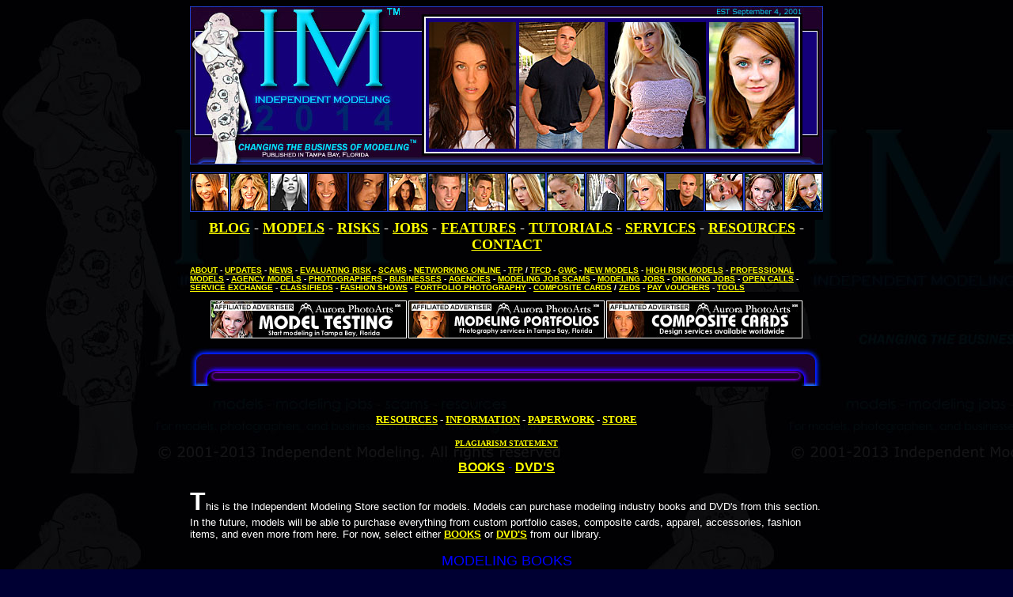

--- FILE ---
content_type: text/html
request_url: http://www.independentmodeling.com/IM/Store/imstore.html
body_size: 9831
content:
<!DOCTYPE HTML PUBLIC "-//W3C//DTD HTML 4.01 Transitional//EN">
<html><!-- InstanceBegin template="/Templates/IMC.dwt" codeOutsideHTMLIsLocked="false" -->
<head>
<meta http-equiv="Content-Type" content="text/html; charset=iso-8859-1">
<meta name="generator" content="Mozilla/4.0 [en] (Win 95; Win 98; I; 16 bit; u) [Netscape]">
<meta name="title" content="Independent Modeling, IndependentModeling.Com. Changing the business of modeling. Established September 4, 2001. Tampa Bay, Florida. An international modeling resource site for freelance independent models, modeling industry photographers, and the businesses which book them. The agency way is no longer the only way.">
<meta name="description" content="Independent Modeling is the world’s most advanced modeling resource site, a free career and industry resource for independent freelance models, photographers, and the businesses which book them. Changing the business of modeling, Independent Modeling is the next generation, and the next level, of the modeling industry, empowering professional freelance independent models, modeling industry photographers, and businesses to manage and market their own careers, avoiding modeling scams and industry risks by not being dependent upon modeling and talent agencies. Independent freelance models are superior to limited agency represented models, as they call the shots and put the agencies in their proper place. Independent models manage every aspect of their careers, ranging from the modeling portfolio photographers needed for them to invest in an effective, relevant modeling portfolio, a portfolio which they will need to market their careers and book modeling jobs, composite cards, web sites, and other career tools, to the modeling agencies which they will allow to find work for them. Independent Modeling was inspired by one of the first modeling resource sites, Florida Models, which was established in 1996 by Kitania Kavey and Ken Horkavey. Independent Modeling was established on September 4, 2001, by photographer and modeling expert C. A. Passinault. Independent Modeling continued groundbreaking, revolutionary modeling resource work through its regional modeling resource spin-off site, Tampa Bay Modeling, starting in 2004, and Tampa Bay Modeling became one of the most effective modeling resource sites in the world. Independent Modeling is now the most advanced modeling resource site in the world, and in an ironic case of things going full circle, the original inspiration, Florida Models, was acquired by Independent Modeling in September 2012, and became an Independent Modeling site.">
<meta name="keywords" content="independent, modeling, freelance, models, professional, agency, talent, model, faq, how, to, tutorials, information, business, portfolio, photographers, comp, composite, zed, card, cards, portfolios, aurora, photoarts, photography, frontier, agencies, web, online, paid, work, runway, commercial, fashion, lifestyles, teen, kids, child, children, print, promotional, trade, show, convention, pay, vouchers, agreements, contracts, releases, release, time, for, event, events, shoots, shoot, shootouts, week, shows, needed, wanted, act, now, placement, studio, refer, referral, commission, fee, scout, scouting, parts, swim, swimsuit, bikini, glamour, boudoir, lingerie, fetish, goth, suicide, club, tattoo, copyright, clearance, alternative, mainstream, colony, resort, clothing, optional, speciality, specialize, high, risk, mayhem, reckless, amateur, place, undermine, careers, career, start, started, testing, test, new, major, department, store, market, marketing, marketability, tfp, tfcd, trade, exchange, collaboration, free, value, booker, bookers, promoter, manager, management, social, networking, scam, scams, bust, buster, fight, back, help, tools, resources, evaluate, evaluation, avoid, risks, bait, switch, deceptive, ftc, fraud, crime, crimes, con, artist, school, schools, classes, workshops, open, calls, conventions, searches, newspaper, radio, television, flyer, card, ads, advertisement, sell, rip, off, discover, explore, steal, content, job, board, countermeasures, find, businesses, angry, smart, faces, gwc, mwe, regulation, regulated, license, licensed, web, site, smart, take, advantage, compete, competition, contest, height, weight, requirements, tampa, bay, florida, united, states, us, usa, new, york, miami, international, ca, chris, passinault, kitania, kavey, ken, horkavey, diana, furka,lowie, kristen, serena, kat, girl, woman, go, see, design, designer, undercover, underground, investigate, investigation, parents, consumer, research, do, it, yourself, dyi, how, to, searching, for, auditions, art, director, interactive, tutorials">
<meta name="robots" content="index, follow">
<meta name="submit to search engines" content="Independent modeling. Freelance modeling. Professional models. Modeling jobs. Modeling without an agency. Independence from agencies. Finding and booking modeling jobs on your own. Managing and marketing your modeling career. Fighting back against modeling scams. Avoiding and limiting risks in your modeling career. Information and resources for professional freelance independent models, photographers, and the businesses which book them. Modeling and talent agency conflicts of interest and scams. Competing against other models. Modeling pay vouchers, agreements, forms, paperwork, contracts, releases, and other tools. Composite cards and zeds. Modeling requirements. New model risks. How to get started in a modeling career. Maximizing your marketability as a model and obtaining an advantage over other models. Searching for and finding modeling job leads. Taking jobs away from agency models and their modeling agencies. Evaluating risks in the modeling industry.">
<meta name="subject" content="independent modeling, freelance modeling, changing the business of modeling, finding modeling jobs, booking modeling jobs, modeling job boards, evaluating and limiting risks in the modeling industry, modeling scams, modeling career risks, conflicts of interests, taking work away from models and their modeling agencies, modeling career resources, pay vouchers, composite cards, modeling portfolios, model testing, new models, modeling career, tampa bay florida models, professional models, professional modeling portfolio photographers, businesses, avoiding modeling schools and model management agency placement companies">
<meta name="copyright" content="(C) Copyright 2001-2013 Independent Modeling. All rights reserved.">
<meta name="rating" content="General">
<meta http-equiv="keywords" content="independent, modeling, freelance, models, professional, agency, talent, model, faq, how, to, tutorials, information, business, portfolio, photographers, comp, composite, zed, card, cards, portfolios, aurora, photoarts, photography, frontier, agencies, web, online, paid, work, runway, commercial, fashion, lifestyles, teen, kids, child, children, print, promotional, trade, show, convention, pay, vouchers, agreements, contracts, releases, release, time, for, event, events, shoots, shoot, shootouts, week, shows, needed, wanted, act, now, placement, studio, refer, referral, commission, fee, scout, scouting, parts, swim, swimsuit, bikini, glamour, boudoir, lingerie, fetish, goth, suicide, club, tattoo, copyright, clearance, alternative, mainstream, colony, resort, clothing, optional, speciality, specialize, high, risk, mayhem, reckless, amateur, place, undermine, careers, career, start, started, testing, test, new, major, department, store, market, marketing, marketability, tfp, tfcd, trade, exchange, collaboration, free, value, booker, bookers, promoter, manager, management, social, networking, scam, scams, bust, buster, fight, back, help, tools, resources, evaluate, evaluation, avoid, risks, bait, switch, deceptive, ftc, fraud, crime, crimes, con, artist, school, schools, classes, workshops, open, calls, conventions, searches, newspaper, radio, television, flyer, card, ads, advertisement, sell, rip, off, discover, explore, steal, content, job, board, countermeasures, find, businesses, angry, smart, faces, gwc, mwe, regulation, regulated, license, licensed, web, site, smart, take, advantage, compete, competition, contest, height, weight, requirements, tampa, bay, florida, united, states, us, usa, new, york, miami, international, ca, chris, passinault, kitania, kavey, ken, horkavey, diana, furka, lowie, kristen, serena, kat, girl, woman, go, see, design, designer, undercover, underground, investigate, investigation, parents, consumer, research, do, it, yourself, dyi, how, to, searching, for, auditions, art, director, interactive, tutorials">
<meta name="summary" content="Independent Modeling, a free modeling resource site established on September 4, 2001, is the most advanced and comprehensive modeling resource site in the world for professional freelance independent models. We are changing the business of modeling. Independent Modeling, based out of and published from Tampa Bay, Florida, is an international modeling career resource site with modeling job boards, modeling industry information,, career tutorials, a modeling industry risk analysis database, a modeling scam analysis database, information for both new aspiring models and professional models, and modeling career tools as pay vouchers, releases, contracts, agreements, paperwork, and more. We support professional freelance models finding work on their own, and taking modeling jobs away from other models and the modeling agencies that they are dependent upon. ">
<meta name="revisit-after" CONTENT="3 days">
<!-- InstanceBeginEditable name="doctitle" -->
<title>Online Modeling Store. Independent Modeling, IndependentModeling.Com. Published in Tampa Bay, 
Florida.</title>
<!-- InstanceEndEditable --> 
<meta http-equiv="Content-Type" content="text/html; charset=iso-8859-1">
<!-- InstanceBeginEditable name="head" --><!-- InstanceEndEditable -->
<SCRIPT language="javascript1.2" type="text/javascript">

<!--

var message="(C) Copyright 2001-2013 Independent Modeling. All rights reserved. Information on this web site is copyrighted and protected by federal law. Content on this web site is referenced, and can easily be traced back to this web site if anyone wants to verify the true source. Parties posting modeling job lead information to our modeling job board are instructed to verify the source when models submit information to them, and to ignore model submissions which result from unverified sources, as they have no wish to support modeling job scams who use legitimate modeling job offers as bait. Independent Modeling is not an agency, and it is not intended to be used as such. We are not licensed as an agency and do not claim to be an agency. This site is a web resource for the use of independent models, businesses that book independent models, modeling portfolio photographers, and commercial photographers. Independent Modeling is not licensed to nor does it make claims to offer legal services or private investigation services. Independent Modeling is familiar with, observes, and respects the laws of the the State of Florida. We are in compliance with all federal, state, and local laws. Information on regulated professions and techniques associated with such professions are provided on an informative basis only, and Independent Modeling does not express guarantees or interpret laws that apply to regions that may effect the ability to legally do activities described on this site. Please check your local or state laws in regards to compliance when you attempt anything described on this site. Please see our disclaimer and our terms of use for more information."
function click(e) {
if (document.all) {
if (event.button == 2) {
alert(message);return false;
}
}
if (document.layers) {
if (e.which == 3) {
alert(message);return false;
}
}
}
if (document.layers) {
document.captureEvents(Event.MOUSEDOWN);
}
document.onmousedown=click;
// --> 

</SCRIPT>
<script language="JavaScript" type="text/JavaScript">
<!--
function MM_swapImgRestore() { //v3.0
  var i,x,a=document.MM_sr; for(i=0;a&&i<a.length&&(x=a[i])&&x.oSrc;i++) x.src=x.oSrc;
}

function MM_preloadImages() { //v3.0
  var d=document; if(d.images){ if(!d.MM_p) d.MM_p=new Array();
    var i,j=d.MM_p.length,a=MM_preloadImages.arguments; for(i=0; i<a.length; i++)
    if (a[i].indexOf("#")!=0){ d.MM_p[j]=new Image; d.MM_p[j++].src=a[i];}}
}

function MM_findObj(n, d) { //v4.01
  var p,i,x;  if(!d) d=document; if((p=n.indexOf("?"))>0&&parent.frames.length) {
    d=parent.frames[n.substring(p+1)].document; n=n.substring(0,p);}
  if(!(x=d[n])&&d.all) x=d.all[n]; for (i=0;!x&&i<d.forms.length;i++) x=d.forms[i][n];
  for(i=0;!x&&d.layers&&i<d.layers.length;i++) x=MM_findObj(n,d.layers[i].document);
  if(!x && d.getElementById) x=d.getElementById(n); return x;
}

function MM_swapImage() { //v3.0
  var i,j=0,x,a=MM_swapImage.arguments; document.MM_sr=new Array; for(i=0;i<(a.length-2);i+=3)
   if ((x=MM_findObj(a[i]))!=null){document.MM_sr[j++]=x; if(!x.oSrc) x.oSrc=x.src; x.src=a[i+2];}
}
//-->
</script>
</head>

<body bgcolor="#000033" background="../../files/athena/background.jpg" BGProperties="fixed" text="#FFFFFF" link="#FFFF00" vlink="#FFFF00" alink="#00FF00" onLoad="MM_preloadImages('../../files/athena/independentmodelingtitle1MO.jpg','../../files/bannerads/tampamodeltestingMO.jpg','../../files/bannerads/tampamodelingportfoliosMO.jpg','../../files/bannerads/tampacompositecardsMO.jpg')">

<table width="800" border="0" cellpadding="0" cellspacing="0" align="center">
  <!--DWLayoutTable-->
  <tr> 
    <td width="800" height="200" valign="top"><a href="../../index.html" onMouseOut="MM_swapImgRestore()" onMouseOver="MM_swapImage('Independent Modeling Cover','','../../files/athena/independentmodelingtitle1MO.jpg',1)"><img src="../../files/athena/independentmodelingtitle1.jpg" alt="Independent Modeling. Changing the Business of modeling." name="Independent Modeling Cover" width="800" height="200" border="0"></a></td>
  </tr>
  <tr> 
    <td height="10" valign="top"><img src="../../files/athena/athenaXspacer.jpg" alt="Independent Modeling main title. Look into the graceful poses of the models!" width="800" height="10"></td>
  </tr>
  <tr> 
    <td height="50" valign="top"><img src="../../files/thumbnails2010/annthumbnail1.jpg" width="50" height="50"><img src="../../files/thumbnails2010/carolannethumbnail1.jpg" width="50" height="50"><img src="../../files/thumbnails2010/dianathumbnail1.jpg" width="50" height="50"><img src="../../files/thumbnails2010/harmonythumbnail1.jpg" width="50" height="50"><img src="../../files/thumbnails2010/harmonythumbnail2.jpg" width="50" height="50"><img src="../../files/thumbnails2010/harmonythumbnail3.jpg" width="50" height="50"><img src="../../files/thumbnails2010/justinthumbnail1.jpg" width="50" height="50"><img src="../../files/thumbnails2010/justinthumbnail2.jpg" width="50" height="50"><img src="../../files/thumbnails2010/lauranthumbnail1.jpg" width="50" height="50"><img src="../../files/thumbnails2010/lauranthumbnail2.jpg" width="50" height="50"><img src="../../files/thumbnails2010/lisamariethumbnail1.jpg" width="50" height="50"><img src="../../files/thumbnails2010/lynnthumbnail1.jpg" width="50" height="50"><img src="../../files/thumbnails2010/markthumbnail1.jpg" width="50" height="50"><img src="../../files/thumbnails2010/melissathumbnail1.jpg" width="50" height="50"><img src="../../files/thumbnails2010/roxannethumbnail1.jpg" width="50" height="50"><img src="../../files/thumbnails2010/roxannethumbnail2.jpg" width="50" height="50"></td>
  </tr>
  <tr> 
    <td height="10" valign="top"><img src="../../files/athena/athenaXspacer.jpg" alt="Independent Modeling model thumbnail array for featured models and photography credits." width="800" height="10"></td>
  </tr>
  <tr> 
    <td height="30" valign="top"><div align="left">
        <p align="center"><font size="+1" face="Century Gothic"><a href="../../modelingblog/modelingblog.html"><strong>BLOG</strong></a> 
          - <a href="../../models/featuredmodels.html"><strong>MODELS</strong></a> 
          - <a href="../../risks/modelingindustryrisks.html"><strong>RISKS</strong></a> 
          - <a href="../../modelingjobs/modelingjobs.html"><strong>JOBS</strong></a> 
          - <a href="../../modelingfeatures/modelingfeatures.html"><strong>FEATURES</strong></a> 
          - <a href="../../modelingtutorials/tutorials.html"><strong>TUTORIALS</strong></a> 
          - <strong><a href="../../modelingservices/modelingcareerservices.html">SERVICES</a></strong> 
          - <strong><a href="../../modelingresources/modelingresources.html">RESOURCES</a></strong> 
          - <strong><a href="../../contactindependentmodeling/independentmodelingcontact.html">CONTACT</a></strong></font></p>
        <p><font size="-2" face="Arial, Helvetica, sans-serif"><strong><a href="../../aboutus/aboutindependentmodeling.html">ABOUT</a> 
          - <a href="../../updates/independentmodelingsiteupdates.html">UPDATES</a> 
          - <a href="../../news/independentmodelingnews.html">NEWS</a> - <a href="../../riskanalysissystem/riskanalysissystem.html">EVALUATING 
          RISK</a> - <a href="../../scams/modelingindustryscams.html">SCAMS</a> - 
          <a href="../../portfolionetworking/portfolionetworking.html">NETWORKING 
          ONLINE</a> - <a href="../../tfp/timeforprint.html">TFP</a> / <a href="../../tfcd/timeforcd.html">TFCD</a> 
          - <a href="../../gwc/guywithcamera.html">GWC</a> - <a href="../../newmodels/newmodels.html">NEW 
          MODELS</a> - <a href="../../highriskmodels/highriskmodels.html">HIGH RISK 
          MODELS</a> - <a href="../../professionalmodels/professionalmodels.html">PROFESSIONAL 
          MODELS</a> - <a href="../../agencymodels/agencymodels.html">AGENCY MODELS</a> 
          - <a href="../../photographers/modelingindustryphotographers.html">PHOTOGRAPHERS</a> - 
          <a href="../../businesses/modelingindustrybusinesses.html">BUSINESSES</a> - <a href="../../agencies/modelingandtalentagencies.html">AGENCIES</a> 
          - <a href="../../modelingscams/modelingjobscams.html">MODELING JOB SCAMS</a> 
          - <a href="../../modelingjobs/modelingjobs.html">MODELING JOBS</a> - <a href="../../modelingjobs/ongoingjobs/ongoingmodelingjobs.html">ONGOING 
          JOBS</a> - <a href="../../modelingjobs/opencalls/opencalls.html">OPEN CALLS</a> 
          - <a href="../../modelingserviceexchange/modelingserviceexchange.html">SERVICE 
          EXCHANGE</a> - <a href="../../modelingclassifieds/modelingindustryclassifieds.html">CLASSIFIEDS</a> 
          - <a href="../../majordepartmentstorefashionshow/modelsneededfashionshows.html">FASHION 
          SHOWS</a> - <a href="../../portfoliophotography/modelingportfoliophotography.html">PORTFOLIO 
          PHOTOGRAPHY</a> - <a href="../../compcards/compositecards.html">COMPOSITE 
          CARDS</a> / <a href="../../zeds/zedcards.html">ZEDS</a> - <a href="../../vouchers/modelingpayvouchers.html">PAY 
          VOUCHERS</a> - <a href="../../careertools/modelingcareertools.html">TOOLS</a></strong></font></p>
      </div></td>
  </tr>
  <tr> 
    <td height="10" valign="top"><img src="../../files/athena/athenaXspacer.jpg" alt="Independent Modeling main section navigation menu." width="800" height="10"></td>
  </tr>
  <tr> 
    <td height="30" valign="top"><div align="center"><font size="-2" face="Arial, Helvetica, sans-serif"><a href="../../modelingservices/tampabaymodeltesting.html" onMouseOut="MM_swapImgRestore()" onMouseOver="MM_swapImage('tampamodeltestingad','','../../files/bannerads/tampamodeltestingMO.jpg',1)"><img src="../../files/bannerads/tampamodeltesting.jpg" alt="Tampa Bay Model Testing" name="tampamodeltestingad" width="250" height="50" border="0"></a><a href="../../modelingservices/tampabaymodelingportfolios.html" onMouseOut="MM_swapImgRestore()" onMouseOver="MM_swapImage('tampamodelingportfoliosad','','../../files/bannerads/tampamodelingportfoliosMO.jpg',1)"><img src="../../files/bannerads/tampamodelingportfolios.jpg" alt="Tampa Bay Modeling Portfolios" name="tampamodelingportfoliosad" width="250" height="50" border="0"></a><a href="../../modelingservices/tampabaycompositecards.html" onMouseOut="MM_swapImgRestore()" onMouseOver="MM_swapImage('tampacompositecardsad','','../../files/bannerads/tampacompositecardsMO.jpg',1)"><img src="../../files/bannerads/tampacompositecards.jpg" alt="Tampa Bay Composite Cards - Design services available worldwide. Comp card printing in Tampa Bay. Discounts available for models who invest in an Aurora PhotoArts modeling portfolio photography session." name="tampacompositecardsad" width="250" height="50" border="0"></a></font></div></td>
  </tr>
  <tr> 
    <td height="10" valign="top"><img src="../../files/athena/athenaXspacer.jpg" alt="Affiliated sites and affiliated modeling resource site links." width="800" height="10"></td>
  </tr>
  <tr> 
    <td height="50" valign="top"><img src="../../files/athena/topcontentheader.jpg" alt="Independent Modeling section navigation threads and main content area. All content is copyrighted, and may not be referenced without citing, and linking to, the source on our web site. All content, which includes modeling job leads,  is traceable, and we verify web traffic and the source of our information. Independent Modeling is a resource site for independent and agency-represented models who wish to enhance the marketability of their modeling careers, as well as have an advantage over limited models; those limited models being agency-only models who do not think for themselves, do not invest in their career, and allow modeling agencies to manage them, and to tell them what to do. Other limited models include models who try to put together competent professional modeling portfolios for free, using TFP, and who try to compete against professional models with cheap career tools. The independent models who use Independent Modeling are smart, professional models who know enough that to have an advantage over other models, that they have to invest in their careers. Independent Modeling is NOT a modeling and talent agency, and we do not claim to be. We do not directly refer models into modeling jobs for financial compensation, and do not represent models. Independent Modeling is not intended to be used for any advice, which includes legal advice, and any advice which can only be legally given by a licensed professional in a regulated profession. For information, and reference, only! Use at your own risk. " width="800" height="50"></td>
  </tr>
  <tr> 
    <td height="100" valign="top"><!-- InstanceBeginEditable name="Content" --> 
  <p>&nbsp;</p>
  <p align="center"><font size="-1" face="Century Gothic"><strong><a href="../Tools/imresources.html">RESOURCES</a></strong> 
    - <strong><a href="../Tools/iminformation.html">INFORMATION</a></strong> - 
    <strong><a href="../Tools/impaperwork.html">PAPERWORK</a></strong> - <strong><a href="imstore.html">STORE</a></strong> 
    </font> </p>
  <p align="center"><font size="-2" face="Century Gothic"><strong><a href="../Plagiarism/Plagiarism.html">PLAGIARISM 
    STATEMENT</a></strong></font></p>
  <p align="center"><font color="#0000FF" face="Arial, Helvetica, sans-serif"><strong><a href="modelstore.html#books">BOOKS</a></strong> 
    - <strong><a href="modelstore.html#dvd">DVD'S</a></strong></font></p>
  <p><font face="Arial, Helvetica, sans-serif"><strong><font size="+3">T</font></strong><font size="-1">his 
    is the Independent Modeling Store section for models. Models can purchase 
    modeling industry books and DVD's from this section. In the future, models 
    will be able to purchase everything from custom portfolio cases, composite 
    cards, apparel, accessories, fashion items, and even more from here. For now, 
    select either <a href="modelstore.html#books"><strong>BOOKS</strong></a> or 
    <a href="modelstore.html#dvd"><strong>DVD'S</strong></a> from our library.</font></font></p>
  <p align="center"><font color="#0000FF" size="+1" face="Arial, Helvetica, sans-serif"><a name="books"></a>MODELING 
    BOOKS</font></p>
  <p align="center"><font size="-1" face="Arial, Helvetica, sans-serif"><strong>Click 
    on image to look at book and read description before buying it.</strong></font></p>
  <iframe src="http://rcm.amazon.com/e/cm?t=independent09-20&o=1&p=8&l=as1&asins=188528831X&fc1=000000&lc1=0000ff&bc1=&lt1=_blank&IS2=1&bg1=ffffff&f=ifr" width="120" height="240" scrolling="no" marginwidth="0" marginheight="0" frameborder="0"></iframe>
  <iframe src="http://rcm.amazon.com/e/cm?t=independent09-20&o=1&p=8&l=as1&asins=1579905765&fc1=000000&IS2=1&lc1=0000ff&bg1=ffffff&bc1=&lt1=_blank&f=ifr" width="120" height="240" scrolling="no" marginwidth="0" marginheight="0" frameborder="0"></iframe>
  <iframe src="http://rcm.amazon.com/e/cm?t=independent09-20&o=1&p=8&l=as1&asins=0688126596&fc1=000000&lc1=0000ff&bc1=&lt1=_blank&IS2=1&bg1=ffffff&f=ifr" width="120" height="240" scrolling="no" marginwidth="0" marginheight="0" frameborder="0"></iframe>
  <iframe src="http://rcm.amazon.com/e/cm?t=independent09-20&o=1&p=8&l=as1&asins=0873142004&fc1=000000&lc1=0000ff&bc1=&lt1=_blank&IS2=1&bg1=ffffff&f=ifr" width="120" height="240" scrolling="no" marginwidth="0" marginheight="0" frameborder="0"></iframe>
  <iframe src="http://rcm.amazon.com/e/cm?t=independent09-20&o=1&p=8&l=as1&asins=0684814919&fc1=000000&lc1=0000ff&bc1=&lt1=_blank&IS2=1&bg1=ffffff&f=ifr" width="120" height="240" scrolling="no" marginwidth="0" marginheight="0" frameborder="0"></iframe>
  <iframe src="http://rcm.amazon.com/e/cm?t=independent09-20&o=1&p=8&l=as1&asins=0965358518&fc1=000000&IS2=1&lc1=0000ff&bg1=ffffff&bc1=&lt1=_blank&f=ifr" width="120" height="240" scrolling="no" marginwidth="0" marginheight="0" frameborder="0"></iframe>
  <iframe src="http://rcm.amazon.com/e/cm?t=independent09-20&o=1&p=8&l=as1&asins=0399524096&fc1=000000&lc1=0000ff&bc1=&lt1=_blank&IS2=1&bg1=ffffff&f=ifr" width="120" height="240" scrolling="no" marginwidth="0" marginheight="0" frameborder="0"></iframe>
  <iframe src="http://rcm.amazon.com/e/cm?t=independent09-20&o=1&p=8&l=as1&asins=1581150458&fc1=000000&lc1=0000ff&bc1=&lt1=_blank&IS2=1&bg1=ffffff&f=ifr" width="120" height="240" scrolling="no" marginwidth="0" marginheight="0" frameborder="0"></iframe>
  <iframe src="http://rcm.amazon.com/e/cm?t=independent09-20&o=1&p=8&l=as1&asins=0446603465&fc1=000000&lc1=0000ff&bc1=&lt1=_blank&IS2=1&bg1=ffffff&f=ifr" width="120" height="240" scrolling="no" marginwidth="0" marginheight="0" frameborder="0"></iframe>
  <iframe src="http://rcm.amazon.com/e/cm?t=independent09-20&o=1&p=8&l=as1&asins=0805038302&fc1=000000&lc1=0000ff&bc1=&lt1=_blank&IS2=1&bg1=ffffff&f=ifr" width="120" height="240" scrolling="no" marginwidth="0" marginheight="0" frameborder="0"></iframe>
  <iframe src="http://rcm.amazon.com/e/cm?t=independent09-20&o=1&p=8&l=as1&asins=0964151359&fc1=000000&lc1=0000ff&bc1=&lt1=_blank&IS2=1&bg1=ffffff&f=ifr" width="120" height="240" scrolling="no" marginwidth="0" marginheight="0" frameborder="0"></iframe>
  <iframe src="http://rcm.amazon.com/e/cm?t=independent09-20&o=1&p=8&l=as1&asins=0966197100&fc1=000000&lc1=0000ff&bc1=&lt1=_blank&IS2=1&bg1=ffffff&f=ifr" width="120" height="240" scrolling="no" marginwidth="0" marginheight="0" frameborder="0"></iframe>
  <iframe src="http://rcm.amazon.com/e/cm?t=independent09-20&o=1&p=8&l=as1&asins=0967501202&fc1=000000&lc1=0000ff&bc1=&lt1=_blank&IS2=1&bg1=ffffff&f=ifr" width="120" height="240" scrolling="no" marginwidth="0" marginheight="0" frameborder="0"></iframe>
  <iframe src="http://rcm.amazon.com/e/cm?t=independent09-20&o=1&p=8&l=as1&asins=1564141411&fc1=000000&lc1=0000ff&bc1=&lt1=_blank&IS2=1&bg1=ffffff&f=ifr" width="120" height="240" scrolling="no" marginwidth="0" marginheight="0" frameborder="0"></iframe>
  <iframe src="http://rcm.amazon.com/e/cm?t=independent09-20&o=1&p=8&l=as1&asins=0974854603&fc1=000000&lc1=0000ff&bc1=&lt1=_blank&IS2=1&bg1=ffffff&f=ifr" width="120" height="240" scrolling="no" marginwidth="0" marginheight="0" frameborder="0"></iframe>
  <iframe src="http://rcm.amazon.com/e/cm?t=independent09-20&o=1&p=8&l=as1&asins=0965917002&fc1=000000&lc1=0000ff&bc1=&lt1=_blank&IS2=1&bg1=ffffff&f=ifr" width="120" height="240" scrolling="no" marginwidth="0" marginheight="0" frameborder="0"></iframe>
  <iframe src="http://rcm.amazon.com/e/cm?t=independent09-20&o=1&p=8&l=as1&asins=0844217530&fc1=000000&lc1=0000ff&bc1=&lt1=_blank&IS2=1&bg1=ffffff&f=ifr" width="120" height="240" scrolling="no" marginwidth="0" marginheight="0" frameborder="0"></iframe>
  <iframe src="http://rcm.amazon.com/e/cm?t=independent09-20&o=1&p=8&l=as1&asins=0972036504&fc1=000000&lc1=0000ff&bc1=&lt1=_blank&IS2=1&bg1=ffffff&f=ifr" width="120" height="240" scrolling="no" marginwidth="0" marginheight="0" frameborder="0"></iframe>
  <iframe src="http://rcm.amazon.com/e/cm?t=independent09-20&o=1&p=8&l=as1&asins=0873143000&fc1=000000&lc1=0000ff&bc1=&lt1=_blank&IS2=1&bg1=ffffff&f=ifr" width="120" height="240" scrolling="no" marginwidth="0" marginheight="0" frameborder="0"></iframe>
  <iframe src="http://rcm.amazon.com/e/cm?t=independent09-20&o=1&p=8&l=as1&asins=0297835858&fc1=000000&IS2=1&lc1=0000ff&bg1=ffffff&bc1=&lt1=_blank&f=ifr" width="120" height="240" scrolling="no" marginwidth="0" marginheight="0" frameborder="0"></iframe>
  <iframe src="http://rcm.amazon.com/e/cm?t=independent09-20&o=1&p=8&l=as1&asins=0964316277&fc1=000000&lc1=0000ff&bc1=&lt1=_blank&IS2=1&bg1=ffffff&f=ifr" width="120" height="240" scrolling="no" marginwidth="0" marginheight="0" frameborder="0"></iframe>
  <iframe src="http://rcm.amazon.com/e/cm?t=independent09-20&o=1&p=8&l=as1&asins=0974032301&fc1=000000&lc1=0000ff&bc1=&lt1=_blank&IS2=1&bg1=ffffff&f=ifr" width="120" height="240" scrolling="no" marginwidth="0" marginheight="0" frameborder="0"></iframe>
  <iframe src="http://rcm.amazon.com/e/cm?t=independent09-20&o=1&p=8&l=as1&asins=0967940400&fc1=000000&lc1=0000ff&bc1=&lt1=_blank&IS2=1&bg1=ffffff&f=ifr" width="120" height="240" scrolling="no" marginwidth="0" marginheight="0" frameborder="0"></iframe>
  <iframe src="http://rcm.amazon.com/e/cm?t=independent09-20&o=1&p=8&l=as1&asins=0840384637&fc1=000000&lc1=0000ff&bc1=&lt1=_blank&IS2=1&bg1=ffffff&f=ifr" width="120" height="240" scrolling="no" marginwidth="0" marginheight="0" frameborder="0"></iframe>
  <iframe src="http://rcm.amazon.com/e/cm?t=independent09-20&o=1&p=8&l=as1&asins=0028631900&fc1=000000&lc1=0000ff&bc1=&lt1=_blank&IS2=1&bg1=ffffff&f=ifr" width="120" height="240" scrolling="no" marginwidth="0" marginheight="0" frameborder="0"></iframe>
  <iframe src="http://rcm.amazon.com/e/cm?t=independent09-20&o=1&p=8&l=as1&asins=0873143515&fc1=000000&IS2=1&lc1=0000ff&bg1=ffffff&bc1=&lt1=_blank&f=ifr" width="120" height="240" scrolling="no" marginwidth="0" marginheight="0" frameborder="0"></iframe>
  <iframe src="http://rcm.amazon.com/e/cm?t=independent09-20&o=1&p=8&l=as1&asins=0943728665&fc1=000000&lc1=0000ff&bc1=&lt1=_blank&IS2=1&bg1=ffffff&f=ifr" width="120" height="240" scrolling="no" marginwidth="0" marginheight="0" frameborder="0"></iframe>
  <iframe src="http://rcm.amazon.com/e/cm?t=independent09-20&o=1&p=8&l=as1&asins=1892518007&fc1=000000&lc1=0000ff&bc1=&lt1=_blank&IS2=1&bg1=ffffff&f=ifr" width="120" height="240" scrolling="no" marginwidth="0" marginheight="0" frameborder="0"></iframe>
  <iframe src="http://rcm.amazon.com/e/cm?t=independent09-20&o=1&p=8&l=as1&asins=0965506401&fc1=000000&IS2=1&lc1=0000ff&bg1=ffffff&bc1=&lt1=_blank&f=ifr" width="120" height="240" scrolling="no" marginwidth="0" marginheight="0" frameborder="0"></iframe>
  <iframe src="http://rcm.amazon.com/e/cm?t=independent09-20&o=1&p=8&l=as1&asins=1891971085&fc1=000000&lc1=0000ff&bc1=&lt1=_blank&IS2=1&bg1=ffffff&f=ifr" width="120" height="240" scrolling="no" marginwidth="0" marginheight="0" frameborder="0"></iframe>
  <iframe src="http://rcm.amazon.com/e/cm?t=independent09-20&o=1&p=8&l=as1&asins=1891971077&fc1=000000&lc1=0000ff&bc1=&lt1=_blank&IS2=1&bg1=ffffff&f=ifr" width="120" height="240" scrolling="no" marginwidth="0" marginheight="0" frameborder="0"></iframe>
  <iframe src="http://rcm.amazon.com/e/cm?t=independent09-20&o=1&p=8&l=as1&asins=052548356X&fc1=000000&lc1=0000ff&bc1=&lt1=_blank&IS2=1&bg1=ffffff&f=ifr" width="120" height="240" scrolling="no" marginwidth="0" marginheight="0" frameborder="0"></iframe>
  <iframe src="http://rcm.amazon.com/e/cm?t=independent09-20&o=1&p=8&l=as1&asins=0962615951&fc1=000000&lc1=0000ff&bc1=&lt1=_blank&IS2=1&bg1=ffffff&f=ifr" width="120" height="240" scrolling="no" marginwidth="0" marginheight="0" frameborder="0"></iframe>
  <iframe src="http://rcm.amazon.com/e/cm?t=independent09-20&o=1&p=8&l=as1&asins=0879109661&fc1=000000&lc1=0000ff&bc1=&lt1=_blank&IS2=1&bg1=ffffff&f=ifr" width="120" height="240" scrolling="no" marginwidth="0" marginheight="0" frameborder="0"></iframe>
  <iframe src="http://rcm.amazon.com/e/cm?t=independent09-20&o=1&p=8&l=as1&asins=1580628540&fc1=000000&lc1=0000ff&bc1=&lt1=_blank&IS2=1&bg1=ffffff&f=ifr" width="120" height="240" scrolling="no" marginwidth="0" marginheight="0" frameborder="0"></iframe>
  <iframe src="http://rcm.amazon.com/e/cm?t=independent09-20&o=1&p=8&l=as1&asins=0071342575&fc1=000000&IS2=1&lc1=0000ff&bg1=ffffff&bc1=&lt1=_blank&f=ifr" width="120" height="240" scrolling="no" marginwidth="0" marginheight="0" frameborder="0"></iframe>
  <iframe src="http://rcm.amazon.com/e/cm?t=independent09-20&o=1&p=8&l=as1&asins=1580082270&fc1=000000&lc1=0000ff&bc1=&lt1=_blank&IS2=1&bg1=ffffff&f=ifr" width="120" height="240" scrolling="no" marginwidth="0" marginheight="0" frameborder="0"></iframe>
  <iframe src="http://rcm.amazon.com/e/cm?t=independent09-20&o=1&p=8&l=as1&asins=1582073716&fc1=000000&lc1=0000ff&bc1=&lt1=_blank&IS2=1&bg1=ffffff&f=ifr" width="120" height="240" scrolling="no" marginwidth="0" marginheight="0" frameborder="0"></iframe>
  <iframe src="http://rcm.amazon.com/e/cm?t=independent09-20&o=1&p=8&l=as1&asins=1885288174&fc1=000000&IS2=1&lc1=0000ff&bg1=ffffff&bc1=&lt1=_blank&f=ifr" width="120" height="240" scrolling="no" marginwidth="0" marginheight="0" frameborder="0"></iframe>
  <iframe src="http://rcm.amazon.com/e/cm?t=independent09-20&o=1&p=8&l=as1&asins=1563704838&fc1=000000&lc1=0000ff&bc1=&lt1=_blank&IS2=1&bg1=ffffff&f=ifr" width="120" height="240" scrolling="no" marginwidth="0" marginheight="0" frameborder="0"></iframe>
  <iframe src="http://rcm.amazon.com/e/cm?t=independent09-20&o=1&p=8&l=as1&asins=158131258X&fc1=000000&lc1=0000ff&bc1=&lt1=_blank&IS2=1&bg1=ffffff&f=ifr" width="120" height="240" scrolling="no" marginwidth="0" marginheight="0" frameborder="0"></iframe>
  <iframe src="http://rcm.amazon.com/e/cm?t=independent09-20&o=1&p=8&l=as1&asins=0071410570&fc1=000000&lc1=0000ff&bc1=&lt1=_blank&IS2=1&bg1=ffffff&f=ifr" width="120" height="240" scrolling="no" marginwidth="0" marginheight="0" frameborder="0"></iframe>
  <iframe src="http://rcm.amazon.com/e/cm?t=independent09-20&o=1&p=8&l=as1&asins=0609806262&fc1=000000&lc1=0000ff&bc1=&lt1=_blank&IS2=1&bg1=ffffff&f=ifr" width="120" height="240" scrolling="no" marginwidth="0" marginheight="0" frameborder="0"></iframe>
  <iframe src="http://rcm.amazon.com/e/cm?t=independent09-20&o=1&p=8&l=as1&asins=1576751414&fc1=000000&lc1=0000ff&bc1=&lt1=_blank&IS2=1&bg1=ffffff&f=ifr" width="120" height="240" scrolling="no" marginwidth="0" marginheight="0" frameborder="0"></iframe>
  <iframe src="http://rcm.amazon.com/e/cm?t=independent09-20&o=1&p=8&l=as1&asins=0965096556&fc1=000000&lc1=0000ff&bc1=&lt1=_blank&IS2=1&bg1=ffffff&f=ifr" width="120" height="240" scrolling="no" marginwidth="0" marginheight="0" frameborder="0"></iframe>
  <iframe src="http://rcm.amazon.com/e/cm?t=independent09-20&o=1&p=8&l=as1&asins=0971483817&fc1=000000&lc1=0000ff&bc1=&lt1=_blank&IS2=1&bg1=ffffff&f=ifr" width="120" height="240" scrolling="no" marginwidth="0" marginheight="0" frameborder="0"></iframe>
  <iframe src="http://rcm.amazon.com/e/cm?t=independent09-20&o=1&p=8&l=as1&asins=158180069X&fc1=000000&lc1=0000ff&bc1=&lt1=_blank&IS2=1&bg1=ffffff&f=ifr" width="120" height="240" scrolling="no" marginwidth="0" marginheight="0" frameborder="0"></iframe>
  <iframe src="http://rcm.amazon.com/e/cm?t=independent09-20&o=1&p=8&l=as1&asins=0713477016&fc1=000000&lc1=0000ff&bc1=&lt1=_blank&IS2=1&bg1=ffffff&f=ifr" width="120" height="240" scrolling="no" marginwidth="0" marginheight="0" frameborder="0"></iframe>
  <iframe src="http://rcm.amazon.com/e/cm?t=independent09-20&o=1&p=8&l=as1&asins=0471551937&fc1=000000&IS2=1&lc1=0000ff&bg1=ffffff&bc1=&lt1=_blank&f=ifr" width="120" height="240" scrolling="no" marginwidth="0" marginheight="0" frameborder="0"></iframe>
  <iframe src="http://rcm.amazon.com/e/cm?t=independent09-20&o=1&p=8&l=as1&asins=006621355X&fc1=000000&lc1=0000ff&bc1=&lt1=_blank&IS2=1&bg1=ffffff&f=ifr" width="120" height="240" scrolling="no" marginwidth="0" marginheight="0" frameborder="0"></iframe>
  <iframe src="http://rcm.amazon.com/e/cm?t=independent09-20&o=1&p=8&l=as1&asins=0891349855&fc1=000000&lc1=0000ff&bc1=&lt1=_blank&IS2=1&bg1=ffffff&f=ifr" width="120" height="240" scrolling="no" marginwidth="0" marginheight="0" frameborder="0"></iframe>
  <iframe src="http://rcm.amazon.com/e/cm?t=independent09-20&o=1&p=8&l=as1&asins=B0002MM6IA&fc1=000000&lc1=0000ff&bc1=&lt1=_blank&IS2=1&bg1=ffffff&f=ifr" width="120" height="240" scrolling="no" marginwidth="0" marginheight="0" frameborder="0"></iframe>
  <iframe src="http://rcm.amazon.com/e/cm?t=independent09-20&o=1&p=8&l=as1&asins=0806523107&fc1=000000&IS2=1&lc1=0000ff&bg1=ffffff&bc1=&lt1=_blank&f=ifr" width="120" height="240" scrolling="no" marginwidth="0" marginheight="0" frameborder="0"></iframe>
  <iframe src="http://rcm.amazon.com/e/cm?t=independent09-20&o=1&p=8&l=as1&asins=0968480403&fc1=000000&lc1=0000ff&bc1=&lt1=_blank&IS2=1&bg1=ffffff&f=ifr" width="120" height="240" scrolling="no" marginwidth="0" marginheight="0" frameborder="0"></iframe>
  <iframe src="http://rcm.amazon.com/e/cm?t=independent09-20&o=1&p=8&l=as1&asins=0525937951&fc1=000000&lc1=0000ff&bc1=&lt1=_blank&IS2=1&bg1=ffffff&f=ifr" width="120" height="240" scrolling="no" marginwidth="0" marginheight="0" frameborder="0"></iframe>
  <iframe src="http://rcm.amazon.com/e/cm?t=independent09-20&o=1&p=8&l=as1&asins=0671708635&fc1=000000&lc1=0000ff&bc1=&lt1=_blank&IS2=1&bg1=ffffff&f=ifr" width="120" height="240" scrolling="no" marginwidth="0" marginheight="0" frameborder="0"></iframe>
  <iframe src="http://rcm.amazon.com/e/cm?t=independent09-20&o=1&p=8&l=as1&asins=141330088X&fc1=000000&lc1=0000ff&bc1=&lt1=_blank&IS2=1&bg1=ffffff&f=ifr" width="120" height="240" scrolling="no" marginwidth="0" marginheight="0" frameborder="0"></iframe>
  <iframe src="http://rcm.amazon.com/e/cm?t=independent09-20&o=1&p=8&l=as1&asins=0873374584&fc1=000000&lc1=0000ff&bc1=&lt1=_blank&IS2=1&bg1=ffffff&f=ifr" width="120" height="240" scrolling="no" marginwidth="0" marginheight="0" frameborder="0"></iframe>
  <iframe src="http://rcm.amazon.com/e/cm?t=independent09-20&o=1&p=8&l=as1&asins=141330026X&fc1=000000&lc1=0000ff&bc1=&lt1=_blank&IS2=1&bg1=ffffff&f=ifr" width="120" height="240" scrolling="no" marginwidth="0" marginheight="0" frameborder="0"></iframe>
  <iframe src="http://rcm.amazon.com/e/cm?t=independent09-20&o=1&p=8&l=as1&asins=B0007725VS&fc1=000000&lc1=0000ff&bc1=&lt1=_blank&IS2=1&bg1=ffffff&f=ifr" width="120" height="240" scrolling="no" marginwidth="0" marginheight="0" frameborder="0"></iframe>
  <iframe src="http://rcm.amazon.com/e/cm?t=independent09-20&o=1&p=8&l=as1&asins=1588512061&fc1=000000&IS2=1&lc1=0000ff&bg1=ffffff&bc1=&lt1=_blank&f=ifr" width="120" height="240" scrolling="no" marginwidth="0" marginheight="0" frameborder="0"></iframe>
  <iframe src="http://rcm.amazon.com/e/cm?t=independent09-20&o=1&p=8&l=as1&asins=0671604686&fc1=000000&IS2=1&lc1=0000ff&bg1=ffffff&bc1=&lt1=_blank&f=ifr" width="120" height="240" scrolling="no" marginwidth="0" marginheight="0" frameborder="0"></iframe>
  <iframe src="http://rcm.amazon.com/e/cm?t=independent09-20&o=1&p=8&l=as1&asins=0974461806&fc1=000000&lc1=0000ff&bc1=&lt1=_blank&IS2=1&bg1=ffffff&f=ifr" width="120" height="240" scrolling="no" marginwidth="0" marginheight="0" frameborder="0"></iframe>
  <iframe src="http://rcm.amazon.com/e/cm?t=independent09-20&o=1&p=8&l=as1&asins=0671253662&fc1=000000&lc1=0000ff&bc1=&lt1=_blank&IS2=1&bg1=ffffff&f=ifr" width="120" height="240" scrolling="no" marginwidth="0" marginheight="0" frameborder="0"></iframe>
  <iframe src="http://rcm.amazon.com/e/cm?t=independent09-20&o=1&p=8&l=as1&asins=0449911489&fc1=000000&lc1=0000ff&bc1=&lt1=_blank&IS2=1&bg1=ffffff&f=ifr" width="120" height="240" scrolling="no" marginwidth="0" marginheight="0" frameborder="0"></iframe>
  <iframe src="http://rcm.amazon.com/e/cm?t=independent09-20&o=1&p=8&l=as1&asins=0385485468&fc1=000000&IS2=1&lc1=0000ff&bg1=ffffff&bc1=&lt1=_blank&f=ifr" width="120" height="240" scrolling="no" marginwidth="0" marginheight="0" frameborder="0"></iframe>
  <iframe src="http://rcm.amazon.com/e/cm?t=independent09-20&o=1&p=8&l=as1&asins=0671536834&fc1=000000&IS2=1&lc1=0000ff&bg1=ffffff&bc1=&lt1=_blank&f=ifr" width="120" height="240" scrolling="no" marginwidth="0" marginheight="0" frameborder="0"></iframe>
  <iframe src="http://rcm.amazon.com/e/cm?t=independent09-20&o=1&p=8&l=as1&asins=0449911845&fc1=000000&IS2=1&lc1=0000ff&bg1=ffffff&bc1=&lt1=_blank&f=ifr" width="120" height="240" scrolling="no" marginwidth="0" marginheight="0" frameborder="0"></iframe>
  <iframe src="http://rcm.amazon.com/e/cm?t=independent09-20&o=1&p=8&l=as1&asins=0435086944&fc1=000000&IS2=1&lc1=0000ff&bg1=ffffff&bc1=&lt1=_blank&f=ifr" width="120" height="240" scrolling="no" marginwidth="0" marginheight="0" frameborder="0"></iframe>
  <iframe src="http://rcm.amazon.com/e/cm?t=independent09-20&o=1&p=8&l=as1&asins=0789302551&fc1=000000&IS2=1&lc1=0000ff&bg1=ffffff&bc1=&lt1=_blank&f=ifr" width="120" height="240" scrolling="no" marginwidth="0" marginheight="0" frameborder="0"></iframe>
  <iframe src="http://rcm.amazon.com/e/cm?t=independent09-20&o=1&p=8&l=as1&asins=074992344X&fc1=000000&lc1=0000ff&bc1=&lt1=_blank&IS2=1&bg1=ffffff&f=ifr" width="120" height="240" scrolling="no" marginwidth="0" marginheight="0" frameborder="0"></iframe>
  <iframe src="http://rcm.amazon.com/e/cm?t=independent09-20&o=1&p=8&l=as1&asins=0811821730&fc1=000000&IS2=1&lc1=0000ff&bg1=ffffff&bc1=&lt1=_blank&f=ifr" width="120" height="240" scrolling="no" marginwidth="0" marginheight="0" frameborder="0"></iframe>
  <iframe src="http://rcm.amazon.com/e/cm?t=independent09-20&o=1&p=8&l=as1&asins=1576870278&fc1=000000&IS2=1&lc1=0000ff&bg1=ffffff&bc1=&lt1=_blank&f=ifr" width="120" height="240" scrolling="no" marginwidth="0" marginheight="0" frameborder="0"></iframe>
  <iframe src="http://rcm.amazon.com/e/cm?t=independent09-20&o=1&p=8&l=as1&asins=0789305178&fc1=000000&lc1=0000ff&bc1=&lt1=_blank&IS2=1&bg1=ffffff&f=ifr" width="120" height="240" scrolling="no" marginwidth="0" marginheight="0" frameborder="0"></iframe>
  <iframe src="http://rcm.amazon.com/e/cm?t=independent09-20&o=1&p=8&l=as1&asins=0789300567&fc1=000000&lc1=0000ff&bc1=&lt1=_blank&IS2=1&bg1=ffffff&f=ifr" width="120" height="240" scrolling="no" marginwidth="0" marginheight="0" frameborder="0"></iframe>
  <iframe src="http://rcm.amazon.com/e/cm?t=independent09-20&o=1&p=8&l=as1&asins=1893263142&fc1=000000&IS2=1&lc1=0000ff&bg1=ffffff&bc1=&lt1=_blank&f=ifr" width="120" height="240" scrolling="no" marginwidth="0" marginheight="0" frameborder="0"></iframe>
  <iframe src="http://rcm.amazon.com/e/cm?t=independent09-20&o=1&p=8&l=as1&asins=0935055126&fc1=000000&lc1=0000ff&bc1=&lt1=_blank&IS2=1&bg1=ffffff&f=ifr" width="120" height="240" scrolling="no" marginwidth="0" marginheight="0" frameborder="0"></iframe>
  <p align="center">&nbsp;</p>
  <p align="center"><font color="#0000FF" size="+1" face="Arial, Helvetica, sans-serif"><a name="dvd"></a>DVD'S</font></p>
  <p align="center"><font size="-1" face="Arial, Helvetica, sans-serif"><strong>Model 
    related DVD's for work and just kicking back with a bowl of popcorn.</strong></font></p>
  <p>&nbsp;</p>
  <iframe src="http://rcm.amazon.com/e/cm?t=independent09-20&o=1&p=8&l=as1&asins=B00005RRJK&fc1=000000&lc1=0000ff&bc1=&lt1=_blank&IS2=1&bg1=ffffff&f=ifr" width="120" height="240" scrolling="no" marginwidth="0" marginheight="0" frameborder="0"></iframe>
  <iframe src="http://rcm.amazon.com/e/cm?t=independent09-20&o=1&p=8&l=as1&asins=B00005JCCB&fc1=000000&IS2=1&lc1=0000ff&bg1=ffffff&bc1=&lt1=_blank&f=ifr" width="120" height="240" scrolling="no" marginwidth="0" marginheight="0" frameborder="0"></iframe>
  <p align="center">&nbsp;</p>
  <form action="http://www.amazon.com/exec/obidos/external-search">
    <input type="hidden" name="tag" value="independent09-20" />
    <table class="normal" border="0" cellpadding="1" cellspacing="0" align="default">
      <!--DWLayoutTable-->
      <tr> 
        <td width="354" height="101">&nbsp;</td>
        <td width="230" valign="top"> <table border="0" cellpadding="2" cellspacing="0" align="center" style="background-color:#fff; border: 1px solid #000000 !important;">
            <tr border="0"> 
              <td style="background-color:#fff" align="right" valign="middle"> 
                <span style="font-family: verdana,arial,helvetica,sans-serif; font-size:10px !important; font-weight:bold !important;">Search:</span> 
              </td>
              <td style="background-color:#fff" align="left" valign="middle"> 
                <select name="mode">
                  <option value="blended" selected="true">All Products</option>
                  <option value="apparel-index">Apparel & Accessories</option>
                  <option value="baby">Baby</option>
                  <option value="beauty-index">Beauty</option>
                  <option value="books">Books</option>
                  <option value="dvd">DVD</option>
                  <option value="electronics">Electronics</option>
                  <option value="garden">Home & Garden</option>
                  <option value="gourmet-index">Gourmet Food</option>
                  <option value="hpc-index">Health & Personal Care</option>
                  <option value="jewelry-index">Jewelry & Watches</option>
                  <option value="kitchen">Kitchen & Housewares</option>
                  <option value="magazines">Magazine Subscriptions</option>
                  <option value="mi-index">Musical Instruments</option>
                  <option value="music">Music</option>
                  <option value="pc-hardware">Computers</option>
                  <option value="photo">Camera & Photo</option>
                  <option value="software">Software</option>
                  <option value="sporting">Sports & Outdoors</option>
                  <option value="tools">Tools & Hardware</option>
                  <option value="toys">Toys & Games</option>
                  <option value="vhs">VHS</option>
                  <option value="videogames">Computer & Video Games</option>
                  <option value="wireless-phones">Cell Phones & Service</option>
                </select> </td>
            </tr>
            <tr border="0"> 
              <td style="background-color:#fff" align="right" valign="middle"> 
                <span style="font-family: verdana,arial,helvetica,sans-serif; font-size:10px !important; font-weight:bold !important;">Keywords:</span> 
              </td>
              <td style="background-color:#fff" align="left" valign="middle"> 
                <input type="text" name="keyword" size="20" value="" /> <input type="image" width="21" height="21" border="0" value="Go" name="Submit" src="http://g-images.amazon.com/images/G/01/associates/build-links/ap-search-go-btn.gif" align="absmiddle" /> 
              </td>
            </tr>
            <tr> 
              <td colspan="2" valign="top" align="center" style="background-color:#000;"> 
                <a href="http://www.amazon.com/exec/obidos/redirect-home/independent09-20"><img src="http://g-images.amazon.com/images/G/01/associates/build-links/pdm-search-logo-126x32.gif" height="36" border="0" width="126" /></a> 
              </td>
            </tr>
          </table></td>
        <td width="368">&nbsp;</td>
      </tr>
    </table>
  </form>
  <p><font face="Arial, Helvetica, sans-serif"><br>
    </font></p>
  <p align="center">&nbsp;</p>
  <p align="center"><strong></strong></p>
  <!-- InstanceEndEditable --></td>
  </tr>
  <tr> 
    <td height="50" valign="top"><img src="../../files/athena/bottomcontentfooter.jpg" alt="Independent Modeling footer section, which includes site update information, support credits, expanded links to site sections, a legal disclaimer link, a link to our terms of use, copyright information, and affiliated site links. " width="800" height="50"></td>
  </tr>
  <tr> 
    <td height="38" valign="top"><p align="center"><font face="Century Gothic"><a href="../../modelingblog/modelingblog.html"><strong>BLOG</strong></a> 
        - <a href="../../models/featuredmodels.html"><strong>MODELS</strong></a> 
        - <a href="../../risks/modelingindustryrisks.html"><strong>RISKS</strong></a> 
        - <a href="../../modelingjobs/modelingjobs.html"><strong>JOBS</strong></a> 
        - <a href="../../modelingfeatures/modelingfeatures.html"><strong>FEATURES</strong></a> 
        - <a href="../../modelingtutorials/tutorials.html"><strong>TUTORIALS</strong></a> 
        - <strong><a href="../../modelingservices/modelingcareerservices.html">SERVICES</a></strong> 
        - <strong><a href="../../modelingresources/modelingresources.html">RESOURCES</a></strong> 
        - <strong><a href="../../contactindependentmodeling/independentmodelingcontact.html">CONTACT</a></strong></font><font face="Century Gothic"></font></p>
      <p align="center"><font size="-1" face="Arial, Helvetica, sans-serif"><strong>SITE 
        MAP - TERMS OF USE - DISCLAIMER - PLAGIARISM STATEMENT</strong></font></p>
      <p align="center"><strong><font size="-1" face="Arial, Helvetica, sans-serif">Photography 
        by Aurora PhotoArts. <em>Athena Class</em> Web Site by Aurora PhotoArts. 
        Events by Frontier Event Planning.</font></strong></p>
      <p align="left"><font color="#00CCFF" size="-1" face="Century Gothic"><strong>The 
        agency way is no longer the only way of having a professional career as 
        a model. There is no arguing against common-sense and proven business 
        practices. Modern professional models think for themselves, network, and 
        book work both as independent models and by using agencies as one of many 
        sources of jobs. This is the future of the modeling industry.</strong></font></p>
      <p align="left"><font color="#FFFFFF" size="-1" face="Verdana, Arial, Helvetica, sans-serif">This 
        is an <strong><em>Athena Class</em></strong> modeling resource web site 
        by <strong>Aurora PhotoArts</strong>, a Passinault.Com company. </font><font size="-1" face="Verdana, Arial, Helvetica, sans-serif"><em>Athena 
        Class</em> 0001, commissioned 011213.1000 hrs.</font></p>
      <p align="left"><font color="#FFFFFF" size="-1" face="Verdana, Arial, Helvetica, sans-serif">Site 
        layout, design, and web updates by <strong>webmaster C. A. Passinault</strong> 
        and our <strong>team of professional independent models</strong> and industry 
        contributors. This web site resource is dedicated to bringing balance 
        and integrity to the modeling industry, and our mission is to help professional 
        models, photographers, and the businesses who book them.</font></p>
      <p><font size="-1" face="Verdana, Arial, Helvetica, sans-serif">Web Site 
        Design by Tampa Bay web design company Aurora PhotoArts. Webmaster and 
        the new <em>Athena Class</em> web site design by C. A. Passinault. Main 
        Tampa photography by Aurora PhotoArts Tampa Bay Photography and Design.</font></p>
      <p align="center"><font face="Century Gothic"><em>Athena Class</em> 2.0 
        - Site Version 7.0</font></p>
      <p align="center"><font color="#0099FF" face="Century Gothic"><strong><a href="../../updatelog/siteupdatelog.html">INDEPENDENT 
        MODELING MAIN WEB SITE INDEX UPDATE HISTORY</a></strong></font></p>
      <p align="center"><font face="Verdana, Arial, Helvetica, sans-serif">Independent 
        Modeling updated and completely refreshed on server 01/12/13</font><br>
      </p>
      <p align="center"><font face="Arial, Helvetica, sans-serif">&copy; Copyright 
        2001-2013 Independent Modeling. All rights reserved.</font></p>
      </td>
  </tr>
</table>
</body>
<!-- InstanceEnd --></html>
